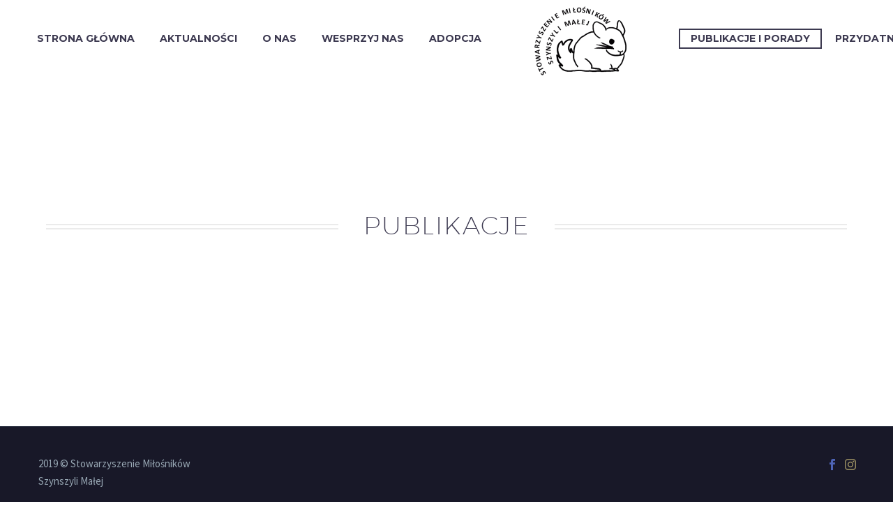

--- FILE ---
content_type: text/html; charset=UTF-8
request_url: https://stowarzyszenie.forum-szynszyla.pl/publikacje/page/5/
body_size: 53564
content:
<!DOCTYPE html>
<!--[if IE 7]>
<html class="ie ie7" lang="pl-PL" xmlns:og="https://ogp.me/ns#" xmlns:fb="https://ogp.me/ns/fb#">
<![endif]-->
<!--[if IE 8]>
<html class="ie ie8" lang="pl-PL" xmlns:og="https://ogp.me/ns#" xmlns:fb="https://ogp.me/ns/fb#">
<![endif]-->
<!--[if !(IE 7) | !(IE 8) ]><!-->
<html lang="pl-PL" xmlns:og="https://ogp.me/ns#" xmlns:fb="https://ogp.me/ns/fb#">
<!--<![endif]-->
<head>
	<meta charset="UTF-8">
	<meta name="viewport" content="width=device-width, initial-scale=1.0" />
	<link rel="profile" href="https://gmpg.org/xfn/11">
	<link rel="pingback" href="https://stowarzyszenie.forum-szynszyla.pl/xmlrpc.php">
	<title>Publikacje &#8211; Strona 5 &#8211; Stowarzyszenie Miłośników Szynszyli Małej</title>
<meta name='robots' content='max-image-preview:large' />
<link rel='dns-prefetch' href='//fonts.googleapis.com' />
<link rel="alternate" type="application/rss+xml" title="Stowarzyszenie Miłośników Szynszyli Małej &raquo; Kanał z wpisami" href="https://stowarzyszenie.forum-szynszyla.pl/feed/" />
<link rel="alternate" type="application/rss+xml" title="Stowarzyszenie Miłośników Szynszyli Małej &raquo; Kanał z komentarzami" href="https://stowarzyszenie.forum-szynszyla.pl/comments/feed/" />
<link rel="alternate" title="oEmbed (JSON)" type="application/json+oembed" href="https://stowarzyszenie.forum-szynszyla.pl/wp-json/oembed/1.0/embed?url=https%3A%2F%2Fstowarzyszenie.forum-szynszyla.pl%2Fpublikacje%2F" />
<link rel="alternate" title="oEmbed (XML)" type="text/xml+oembed" href="https://stowarzyszenie.forum-szynszyla.pl/wp-json/oembed/1.0/embed?url=https%3A%2F%2Fstowarzyszenie.forum-szynszyla.pl%2Fpublikacje%2F&#038;format=xml" />
<style id='wp-img-auto-sizes-contain-inline-css' type='text/css'>
img:is([sizes=auto i],[sizes^="auto," i]){contain-intrinsic-size:3000px 1500px}
/*# sourceURL=wp-img-auto-sizes-contain-inline-css */
</style>
<link rel='stylesheet' id='layerslider-css' href='https://stowarzyszenie.forum-szynszyla.pl/wp-content/plugins/LayerSlider/assets/static/layerslider/css/layerslider.css?ver=7.15.1' type='text/css' media='all' />
<link rel='stylesheet' id='thegem-preloader-css' href='https://stowarzyszenie.forum-szynszyla.pl/wp-content/themes/thegem/css/thegem-preloader.css?ver=5.10.5.1' type='text/css' media='all' />
<style id='thegem-preloader-inline-css' type='text/css'>

		body:not(.compose-mode) .gem-icon-style-gradient span,
		body:not(.compose-mode) .gem-icon .gem-icon-half-1,
		body:not(.compose-mode) .gem-icon .gem-icon-half-2 {
			opacity: 0 !important;
			}
/*# sourceURL=thegem-preloader-inline-css */
</style>
<link rel='stylesheet' id='thegem-reset-css' href='https://stowarzyszenie.forum-szynszyla.pl/wp-content/themes/thegem/css/thegem-reset.css?ver=5.10.5.1' type='text/css' media='all' />
<link rel='stylesheet' id='thegem-grid-css' href='https://stowarzyszenie.forum-szynszyla.pl/wp-content/themes/thegem/css/thegem-grid.css?ver=5.10.5.1' type='text/css' media='all' />
<link rel='stylesheet' id='thegem-header-css' href='https://stowarzyszenie.forum-szynszyla.pl/wp-content/themes/thegem/css/thegem-header.css?ver=5.10.5.1' type='text/css' media='all' />
<link rel='stylesheet' id='thegem-style-css' href='https://stowarzyszenie.forum-szynszyla.pl/wp-content/themes/thegem/style.css?ver=6.9' type='text/css' media='all' />
<link rel='stylesheet' id='thegem-widgets-css' href='https://stowarzyszenie.forum-szynszyla.pl/wp-content/themes/thegem/css/thegem-widgets.css?ver=5.10.5.1' type='text/css' media='all' />
<link rel='stylesheet' id='thegem-new-css-css' href='https://stowarzyszenie.forum-szynszyla.pl/wp-content/themes/thegem/css/thegem-new-css.css?ver=5.10.5.1' type='text/css' media='all' />
<link rel='stylesheet' id='perevazka-css-css-css' href='https://stowarzyszenie.forum-szynszyla.pl/wp-content/themes/thegem/css/thegem-perevazka-css.css?ver=5.10.5.1' type='text/css' media='all' />
<link rel='stylesheet' id='thegem-google-fonts-css' href='//fonts.googleapis.com/css?family=Source+Sans+Pro%3A200%2C200italic%2C300%2C300italic%2C400%2C400italic%2C600%2C600italic%2C700%2C700italic%2C900%2C900italic%7CMontserrat%3A100%2C200%2C300%2C400%2C500%2C600%2C700%2C800%2C900%2C100italic%2C200italic%2C300italic%2C400italic%2C500italic%2C600italic%2C700italic%2C800italic%2C900italic&#038;subset=cyrillic%2Ccyrillic-ext%2Cgreek%2Cgreek-ext%2Clatin%2Clatin-ext%2Cvietnamese&#038;ver=6.9' type='text/css' media='all' />
<link rel='stylesheet' id='thegem-custom-css' href='https://stowarzyszenie.forum-szynszyla.pl/wp-content/uploads/thegem/css/custom-2YOWJWh1.css?ver=5.10.5.1' type='text/css' media='all' />
<style id='thegem-custom-inline-css' type='text/css'>
body .page-title-block .breadcrumbs-container{	text-align: center;}.page-breadcrumbs ul li a,.page-breadcrumbs ul li:not(:last-child):after{	color: #99A9B5FF;}.page-breadcrumbs ul li{	color: #3C3950FF;}.page-breadcrumbs ul li a:hover{	color: #3C3950FF;}.block-content {padding-top: 135px;}.block-content:last-of-type {padding-bottom: 110px;}.gem-slideshow,.slideshow-preloader {}#top-area {	display: block;}@media (max-width: 991px) {#page-title {padding-top: 0px;padding-bottom: 20px;}.page-title-inner, body .breadcrumbs{padding-left: 0px;padding-right: 0px;}.page-title-excerpt {margin-top: 18px;}#page-title .page-title-title {margin-top: 0px;}.block-content {}.block-content:last-of-type {}#top-area {	display: block;}}@media (max-width: 767px) {#page-title {padding-top: 0px;padding-bottom: 20px;}.page-title-inner,body .breadcrumbs{padding-left: 0px;padding-right: 0px;}.page-title-excerpt {margin-top: 18px;}#page-title .page-title-title {margin-top: 0px;}.block-content {}.block-content:last-of-type {}#top-area {	display: block;}}
/*# sourceURL=thegem-custom-inline-css */
</style>
<link rel='stylesheet' id='js_composer_front-css' href='https://stowarzyszenie.forum-szynszyla.pl/wp-content/plugins/js_composer/assets/css/js_composer.min.css?ver=8.7.2' type='text/css' media='all' />
<link rel='stylesheet' id='thegem_js_composer_front-css' href='https://stowarzyszenie.forum-szynszyla.pl/wp-content/themes/thegem/css/thegem-js_composer_columns.css?ver=5.10.5.1' type='text/css' media='all' />
<link rel='stylesheet' id='thegem-additional-blog-1-css' href='https://stowarzyszenie.forum-szynszyla.pl/wp-content/themes/thegem/css/thegem-additional-blog-1.css?ver=5.10.5.1' type='text/css' media='all' />
<link rel='stylesheet' id='jquery-fancybox-css' href='https://stowarzyszenie.forum-szynszyla.pl/wp-content/themes/thegem/js/fancyBox/jquery.fancybox.min.css?ver=5.10.5.1' type='text/css' media='all' />
<link rel='stylesheet' id='thegem-vc_elements-css' href='https://stowarzyszenie.forum-szynszyla.pl/wp-content/themes/thegem/css/thegem-vc_elements.css?ver=5.10.5.1' type='text/css' media='all' />
<style id='wp-emoji-styles-inline-css' type='text/css'>

	img.wp-smiley, img.emoji {
		display: inline !important;
		border: none !important;
		box-shadow: none !important;
		height: 1em !important;
		width: 1em !important;
		margin: 0 0.07em !important;
		vertical-align: -0.1em !important;
		background: none !important;
		padding: 0 !important;
	}
/*# sourceURL=wp-emoji-styles-inline-css */
</style>
<link rel='stylesheet' id='wp-block-library-css' href='https://stowarzyszenie.forum-szynszyla.pl/wp-includes/css/dist/block-library/style.min.css?ver=6.9' type='text/css' media='all' />
<style id='global-styles-inline-css' type='text/css'>
:root{--wp--preset--aspect-ratio--square: 1;--wp--preset--aspect-ratio--4-3: 4/3;--wp--preset--aspect-ratio--3-4: 3/4;--wp--preset--aspect-ratio--3-2: 3/2;--wp--preset--aspect-ratio--2-3: 2/3;--wp--preset--aspect-ratio--16-9: 16/9;--wp--preset--aspect-ratio--9-16: 9/16;--wp--preset--color--black: #000000;--wp--preset--color--cyan-bluish-gray: #abb8c3;--wp--preset--color--white: #ffffff;--wp--preset--color--pale-pink: #f78da7;--wp--preset--color--vivid-red: #cf2e2e;--wp--preset--color--luminous-vivid-orange: #ff6900;--wp--preset--color--luminous-vivid-amber: #fcb900;--wp--preset--color--light-green-cyan: #7bdcb5;--wp--preset--color--vivid-green-cyan: #00d084;--wp--preset--color--pale-cyan-blue: #8ed1fc;--wp--preset--color--vivid-cyan-blue: #0693e3;--wp--preset--color--vivid-purple: #9b51e0;--wp--preset--gradient--vivid-cyan-blue-to-vivid-purple: linear-gradient(135deg,rgb(6,147,227) 0%,rgb(155,81,224) 100%);--wp--preset--gradient--light-green-cyan-to-vivid-green-cyan: linear-gradient(135deg,rgb(122,220,180) 0%,rgb(0,208,130) 100%);--wp--preset--gradient--luminous-vivid-amber-to-luminous-vivid-orange: linear-gradient(135deg,rgb(252,185,0) 0%,rgb(255,105,0) 100%);--wp--preset--gradient--luminous-vivid-orange-to-vivid-red: linear-gradient(135deg,rgb(255,105,0) 0%,rgb(207,46,46) 100%);--wp--preset--gradient--very-light-gray-to-cyan-bluish-gray: linear-gradient(135deg,rgb(238,238,238) 0%,rgb(169,184,195) 100%);--wp--preset--gradient--cool-to-warm-spectrum: linear-gradient(135deg,rgb(74,234,220) 0%,rgb(151,120,209) 20%,rgb(207,42,186) 40%,rgb(238,44,130) 60%,rgb(251,105,98) 80%,rgb(254,248,76) 100%);--wp--preset--gradient--blush-light-purple: linear-gradient(135deg,rgb(255,206,236) 0%,rgb(152,150,240) 100%);--wp--preset--gradient--blush-bordeaux: linear-gradient(135deg,rgb(254,205,165) 0%,rgb(254,45,45) 50%,rgb(107,0,62) 100%);--wp--preset--gradient--luminous-dusk: linear-gradient(135deg,rgb(255,203,112) 0%,rgb(199,81,192) 50%,rgb(65,88,208) 100%);--wp--preset--gradient--pale-ocean: linear-gradient(135deg,rgb(255,245,203) 0%,rgb(182,227,212) 50%,rgb(51,167,181) 100%);--wp--preset--gradient--electric-grass: linear-gradient(135deg,rgb(202,248,128) 0%,rgb(113,206,126) 100%);--wp--preset--gradient--midnight: linear-gradient(135deg,rgb(2,3,129) 0%,rgb(40,116,252) 100%);--wp--preset--font-size--small: 13px;--wp--preset--font-size--medium: 20px;--wp--preset--font-size--large: 36px;--wp--preset--font-size--x-large: 42px;--wp--preset--spacing--20: 0.44rem;--wp--preset--spacing--30: 0.67rem;--wp--preset--spacing--40: 1rem;--wp--preset--spacing--50: 1.5rem;--wp--preset--spacing--60: 2.25rem;--wp--preset--spacing--70: 3.38rem;--wp--preset--spacing--80: 5.06rem;--wp--preset--shadow--natural: 6px 6px 9px rgba(0, 0, 0, 0.2);--wp--preset--shadow--deep: 12px 12px 50px rgba(0, 0, 0, 0.4);--wp--preset--shadow--sharp: 6px 6px 0px rgba(0, 0, 0, 0.2);--wp--preset--shadow--outlined: 6px 6px 0px -3px rgb(255, 255, 255), 6px 6px rgb(0, 0, 0);--wp--preset--shadow--crisp: 6px 6px 0px rgb(0, 0, 0);}:where(.is-layout-flex){gap: 0.5em;}:where(.is-layout-grid){gap: 0.5em;}body .is-layout-flex{display: flex;}.is-layout-flex{flex-wrap: wrap;align-items: center;}.is-layout-flex > :is(*, div){margin: 0;}body .is-layout-grid{display: grid;}.is-layout-grid > :is(*, div){margin: 0;}:where(.wp-block-columns.is-layout-flex){gap: 2em;}:where(.wp-block-columns.is-layout-grid){gap: 2em;}:where(.wp-block-post-template.is-layout-flex){gap: 1.25em;}:where(.wp-block-post-template.is-layout-grid){gap: 1.25em;}.has-black-color{color: var(--wp--preset--color--black) !important;}.has-cyan-bluish-gray-color{color: var(--wp--preset--color--cyan-bluish-gray) !important;}.has-white-color{color: var(--wp--preset--color--white) !important;}.has-pale-pink-color{color: var(--wp--preset--color--pale-pink) !important;}.has-vivid-red-color{color: var(--wp--preset--color--vivid-red) !important;}.has-luminous-vivid-orange-color{color: var(--wp--preset--color--luminous-vivid-orange) !important;}.has-luminous-vivid-amber-color{color: var(--wp--preset--color--luminous-vivid-amber) !important;}.has-light-green-cyan-color{color: var(--wp--preset--color--light-green-cyan) !important;}.has-vivid-green-cyan-color{color: var(--wp--preset--color--vivid-green-cyan) !important;}.has-pale-cyan-blue-color{color: var(--wp--preset--color--pale-cyan-blue) !important;}.has-vivid-cyan-blue-color{color: var(--wp--preset--color--vivid-cyan-blue) !important;}.has-vivid-purple-color{color: var(--wp--preset--color--vivid-purple) !important;}.has-black-background-color{background-color: var(--wp--preset--color--black) !important;}.has-cyan-bluish-gray-background-color{background-color: var(--wp--preset--color--cyan-bluish-gray) !important;}.has-white-background-color{background-color: var(--wp--preset--color--white) !important;}.has-pale-pink-background-color{background-color: var(--wp--preset--color--pale-pink) !important;}.has-vivid-red-background-color{background-color: var(--wp--preset--color--vivid-red) !important;}.has-luminous-vivid-orange-background-color{background-color: var(--wp--preset--color--luminous-vivid-orange) !important;}.has-luminous-vivid-amber-background-color{background-color: var(--wp--preset--color--luminous-vivid-amber) !important;}.has-light-green-cyan-background-color{background-color: var(--wp--preset--color--light-green-cyan) !important;}.has-vivid-green-cyan-background-color{background-color: var(--wp--preset--color--vivid-green-cyan) !important;}.has-pale-cyan-blue-background-color{background-color: var(--wp--preset--color--pale-cyan-blue) !important;}.has-vivid-cyan-blue-background-color{background-color: var(--wp--preset--color--vivid-cyan-blue) !important;}.has-vivid-purple-background-color{background-color: var(--wp--preset--color--vivid-purple) !important;}.has-black-border-color{border-color: var(--wp--preset--color--black) !important;}.has-cyan-bluish-gray-border-color{border-color: var(--wp--preset--color--cyan-bluish-gray) !important;}.has-white-border-color{border-color: var(--wp--preset--color--white) !important;}.has-pale-pink-border-color{border-color: var(--wp--preset--color--pale-pink) !important;}.has-vivid-red-border-color{border-color: var(--wp--preset--color--vivid-red) !important;}.has-luminous-vivid-orange-border-color{border-color: var(--wp--preset--color--luminous-vivid-orange) !important;}.has-luminous-vivid-amber-border-color{border-color: var(--wp--preset--color--luminous-vivid-amber) !important;}.has-light-green-cyan-border-color{border-color: var(--wp--preset--color--light-green-cyan) !important;}.has-vivid-green-cyan-border-color{border-color: var(--wp--preset--color--vivid-green-cyan) !important;}.has-pale-cyan-blue-border-color{border-color: var(--wp--preset--color--pale-cyan-blue) !important;}.has-vivid-cyan-blue-border-color{border-color: var(--wp--preset--color--vivid-cyan-blue) !important;}.has-vivid-purple-border-color{border-color: var(--wp--preset--color--vivid-purple) !important;}.has-vivid-cyan-blue-to-vivid-purple-gradient-background{background: var(--wp--preset--gradient--vivid-cyan-blue-to-vivid-purple) !important;}.has-light-green-cyan-to-vivid-green-cyan-gradient-background{background: var(--wp--preset--gradient--light-green-cyan-to-vivid-green-cyan) !important;}.has-luminous-vivid-amber-to-luminous-vivid-orange-gradient-background{background: var(--wp--preset--gradient--luminous-vivid-amber-to-luminous-vivid-orange) !important;}.has-luminous-vivid-orange-to-vivid-red-gradient-background{background: var(--wp--preset--gradient--luminous-vivid-orange-to-vivid-red) !important;}.has-very-light-gray-to-cyan-bluish-gray-gradient-background{background: var(--wp--preset--gradient--very-light-gray-to-cyan-bluish-gray) !important;}.has-cool-to-warm-spectrum-gradient-background{background: var(--wp--preset--gradient--cool-to-warm-spectrum) !important;}.has-blush-light-purple-gradient-background{background: var(--wp--preset--gradient--blush-light-purple) !important;}.has-blush-bordeaux-gradient-background{background: var(--wp--preset--gradient--blush-bordeaux) !important;}.has-luminous-dusk-gradient-background{background: var(--wp--preset--gradient--luminous-dusk) !important;}.has-pale-ocean-gradient-background{background: var(--wp--preset--gradient--pale-ocean) !important;}.has-electric-grass-gradient-background{background: var(--wp--preset--gradient--electric-grass) !important;}.has-midnight-gradient-background{background: var(--wp--preset--gradient--midnight) !important;}.has-small-font-size{font-size: var(--wp--preset--font-size--small) !important;}.has-medium-font-size{font-size: var(--wp--preset--font-size--medium) !important;}.has-large-font-size{font-size: var(--wp--preset--font-size--large) !important;}.has-x-large-font-size{font-size: var(--wp--preset--font-size--x-large) !important;}
/*# sourceURL=global-styles-inline-css */
</style>

<style id='classic-theme-styles-inline-css' type='text/css'>
/*! This file is auto-generated */
.wp-block-button__link{color:#fff;background-color:#32373c;border-radius:9999px;box-shadow:none;text-decoration:none;padding:calc(.667em + 2px) calc(1.333em + 2px);font-size:1.125em}.wp-block-file__button{background:#32373c;color:#fff;text-decoration:none}
/*# sourceURL=/wp-includes/css/classic-themes.min.css */
</style>
<link rel='stylesheet' id='contact-form-7-css' href='https://stowarzyszenie.forum-szynszyla.pl/wp-content/plugins/contact-form-7/includes/css/styles.css?ver=6.1.4' type='text/css' media='all' />
<script type="text/javascript">function fullHeightRow() {
			var fullHeight,
				offsetTop,
				element = document.getElementsByClassName('vc_row-o-full-height')[0];
			if (element) {
				fullHeight = window.innerHeight;
				offsetTop = window.pageYOffset + element.getBoundingClientRect().top;
				if (offsetTop < fullHeight) {
					fullHeight = 100 - offsetTop / (fullHeight / 100);
					element.style.minHeight = fullHeight + 'vh'
				}
			}
		}</script><script type="text/javascript" src="https://stowarzyszenie.forum-szynszyla.pl/wp-includes/js/jquery/jquery.min.js?ver=3.7.1" id="jquery-core-js"></script>
<script type="text/javascript" src="https://stowarzyszenie.forum-szynszyla.pl/wp-includes/js/jquery/jquery-migrate.min.js?ver=3.4.1" id="jquery-migrate-js"></script>
<script type="text/javascript" id="zilla-likes-js-extra">
/* <![CDATA[ */
var zilla_likes = {"ajaxurl":"https://stowarzyszenie.forum-szynszyla.pl/wp-admin/admin-ajax.php"};
//# sourceURL=zilla-likes-js-extra
/* ]]> */
</script>
<script type="text/javascript" src="https://stowarzyszenie.forum-szynszyla.pl/wp-content/plugins/zilla-likes/scripts/zilla-likes.js?ver=6.9" id="zilla-likes-js"></script>
<script></script><meta name="generator" content="Powered by LayerSlider 7.15.1 - Build Heros, Sliders, and Popups. Create Animations and Beautiful, Rich Web Content as Easy as Never Before on WordPress." />
<!-- LayerSlider updates and docs at: https://layerslider.com -->
<link rel="https://api.w.org/" href="https://stowarzyszenie.forum-szynszyla.pl/wp-json/" /><link rel="alternate" title="JSON" type="application/json" href="https://stowarzyszenie.forum-szynszyla.pl/wp-json/wp/v2/pages/25107" /><link rel="EditURI" type="application/rsd+xml" title="RSD" href="https://stowarzyszenie.forum-szynszyla.pl/xmlrpc.php?rsd" />
<meta name="generator" content="WordPress 6.9" />
<link rel="canonical" href="https://stowarzyszenie.forum-szynszyla.pl/publikacje/" />
<link rel='shortlink' href='https://stowarzyszenie.forum-szynszyla.pl/?p=25107' />
<meta name="generator" content="Powered by WPBakery Page Builder - drag and drop page builder for WordPress."/>
<link rel="icon" href="https://stowarzyszenie.forum-szynszyla.pl/wp-content/uploads/2019/03/22554424_1896817477012736_195879476_n.png" sizes="32x32" />
<link rel="icon" href="https://stowarzyszenie.forum-szynszyla.pl/wp-content/uploads/2019/03/22554424_1896817477012736_195879476_n.png" sizes="192x192" />
<link rel="apple-touch-icon" href="https://stowarzyszenie.forum-szynszyla.pl/wp-content/uploads/2019/03/22554424_1896817477012736_195879476_n.png" />
<meta name="msapplication-TileImage" content="https://stowarzyszenie.forum-szynszyla.pl/wp-content/uploads/2019/03/22554424_1896817477012736_195879476_n.png" />
<script>if(document.querySelector('[data-type="vc_custom-css"]')) {document.head.appendChild(document.querySelector('[data-type="vc_custom-css"]'));}</script><style type="text/css" data-type="vc_shortcodes-custom-css">.vc_custom_1557815079243{background-color: #ffffff !important;}</style><noscript><style> .wpb_animate_when_almost_visible { opacity: 1; }</style></noscript>
	<link rel='stylesheet' id='mediaelement-css' href='https://stowarzyszenie.forum-szynszyla.pl/wp-includes/js/mediaelement/mediaelementplayer-legacy.min.css?ver=4.2.17' type='text/css' media='all' />
<link rel='stylesheet' id='wp-mediaelement-css' href='https://stowarzyszenie.forum-szynszyla.pl/wp-content/themes/thegem/css/wp-mediaelement.css?ver=5.10.5.1' type='text/css' media='all' />
<link rel='stylesheet' id='thegem-blog-css' href='https://stowarzyszenie.forum-szynszyla.pl/wp-content/themes/thegem/css/thegem-blog.css?ver=5.10.5.1' type='text/css' media='all' />
<link rel='stylesheet' id='thegem-additional-blog-css' href='https://stowarzyszenie.forum-szynszyla.pl/wp-content/themes/thegem/css/thegem-additional-blog.css?ver=5.10.5.1' type='text/css' media='all' />
<link rel='stylesheet' id='thegem-animations-css' href='https://stowarzyszenie.forum-szynszyla.pl/wp-content/themes/thegem/css/thegem-itemsAnimations.css?ver=5.10.5.1' type='text/css' media='all' />
</head>


<body class="paged wp-singular page-template-default page page-id-25107 paged-5 page-paged-5 wp-theme-thegem wpb-js-composer js-comp-ver-8.7.2 vc_responsive">

	<script type="text/javascript">
		var gemSettings = {"isTouch":"","forcedLasyDisabled":"","tabletPortrait":"1","tabletLandscape":"","topAreaMobileDisable":"","parallaxDisabled":"","fillTopArea":"","themePath":"https:\/\/stowarzyszenie.forum-szynszyla.pl\/wp-content\/themes\/thegem","rootUrl":"https:\/\/stowarzyszenie.forum-szynszyla.pl","mobileEffectsEnabled":"","isRTL":""};
		(function() {
    function isTouchDevice() {
        return (('ontouchstart' in window) ||
            (navigator.MaxTouchPoints > 0) ||
            (navigator.msMaxTouchPoints > 0));
    }

    window.gemSettings.isTouch = isTouchDevice();

    function userAgentDetection() {
        var ua = navigator.userAgent.toLowerCase(),
        platform = navigator.platform.toLowerCase(),
        UA = ua.match(/(opera|ie|firefox|chrome|version)[\s\/:]([\w\d\.]+)?.*?(safari|version[\s\/:]([\w\d\.]+)|$)/) || [null, 'unknown', 0],
        mode = UA[1] == 'ie' && document.documentMode;

        window.gemBrowser = {
            name: (UA[1] == 'version') ? UA[3] : UA[1],
            version: UA[2],
            platform: {
                name: ua.match(/ip(?:ad|od|hone)/) ? 'ios' : (ua.match(/(?:webos|android)/) || platform.match(/mac|win|linux/) || ['other'])[0]
                }
        };
            }

    window.updateGemClientSize = function() {
        if (window.gemOptions == null || window.gemOptions == undefined) {
            window.gemOptions = {
                first: false,
                clientWidth: 0,
                clientHeight: 0,
                innerWidth: -1
            };
        }

        window.gemOptions.clientWidth = window.innerWidth || document.documentElement.clientWidth;
        if (document.body != null && !window.gemOptions.clientWidth) {
            window.gemOptions.clientWidth = document.body.clientWidth;
        }

        window.gemOptions.clientHeight = window.innerHeight || document.documentElement.clientHeight;
        if (document.body != null && !window.gemOptions.clientHeight) {
            window.gemOptions.clientHeight = document.body.clientHeight;
        }
    };

    window.updateGemInnerSize = function(width) {
        window.gemOptions.innerWidth = width != undefined ? width : (document.body != null ? document.body.clientWidth : 0);
    };

    userAgentDetection();
    window.updateGemClientSize(true);

    window.gemSettings.lasyDisabled = window.gemSettings.forcedLasyDisabled || (!window.gemSettings.mobileEffectsEnabled && (window.gemSettings.isTouch || window.gemOptions.clientWidth <= 800));
})();
		(function() {
    if (window.gemBrowser.name == 'safari') {
        try {
            var safariVersion = parseInt(window.gemBrowser.version);
        } catch(e) {
            var safariVersion = 0;
        }
        if (safariVersion >= 9) {
            window.gemSettings.parallaxDisabled = true;
            window.gemSettings.fillTopArea = true;
        }
    }
})();
		(function() {
    var fullwithData = {
        page: null,
        pageWidth: 0,
        pageOffset: {},
        fixVcRow: true,
        pagePaddingLeft: 0
    };

    function updateFullwidthData() {
        fullwithData.pageOffset = fullwithData.page.getBoundingClientRect();
        fullwithData.pageWidth = parseFloat(fullwithData.pageOffset.width);
        fullwithData.pagePaddingLeft = 0;

        if (fullwithData.page.className.indexOf('vertical-header') != -1) {
            fullwithData.pagePaddingLeft = 45;
            if (fullwithData.pageWidth >= 1600) {
                fullwithData.pagePaddingLeft = 360;
            }
            if (fullwithData.pageWidth < 980) {
                fullwithData.pagePaddingLeft = 0;
            }
        }
    }

    function gem_fix_fullwidth_position(element) {
        if (element == null) {
            return false;
        }

        if (fullwithData.page == null) {
            fullwithData.page = document.getElementById('page');
            updateFullwidthData();
        }

        /*if (fullwithData.pageWidth < 1170) {
            return false;
        }*/

        if (!fullwithData.fixVcRow) {
            return false;
        }

        if (element.previousElementSibling != null && element.previousElementSibling != undefined && element.previousElementSibling.className.indexOf('fullwidth-block') == -1) {
            var elementParentViewportOffset = element.previousElementSibling.getBoundingClientRect();
        } else {
            var elementParentViewportOffset = element.parentNode.getBoundingClientRect();
        }

        /*if (elementParentViewportOffset.top > window.gemOptions.clientHeight) {
            fullwithData.fixVcRow = false;
            return false;
        }*/

        if (element.className.indexOf('vc_row') != -1) {
            var elementMarginLeft = -21;
            var elementMarginRight = -21;
        } else {
            var elementMarginLeft = 0;
            var elementMarginRight = 0;
        }

        var offset = parseInt(fullwithData.pageOffset.left + 0.5) - parseInt((elementParentViewportOffset.left < 0 ? 0 : elementParentViewportOffset.left) + 0.5) - elementMarginLeft + fullwithData.pagePaddingLeft;
        var offsetKey = window.gemSettings.isRTL ? 'right' : 'left';

        element.style.position = 'relative';
        element.style[offsetKey] = offset + 'px';
        element.style.width = fullwithData.pageWidth - fullwithData.pagePaddingLeft + 'px';

        if (element.className.indexOf('vc_row') == -1) {
            element.setAttribute('data-fullwidth-updated', 1);
        }

        if (element.className.indexOf('vc_row') != -1 && element.className.indexOf('vc_section') == -1 && !element.hasAttribute('data-vc-stretch-content')) {
            var el_full = element.parentNode.querySelector('.vc_row-full-width-before');
            var padding = -1 * offset;
            0 > padding && (padding = 0);
            var paddingRight = fullwithData.pageWidth - padding - el_full.offsetWidth + elementMarginLeft + elementMarginRight;
            0 > paddingRight && (paddingRight = 0);
            element.style.paddingLeft = padding + 'px';
            element.style.paddingRight = paddingRight + 'px';
        }
    }

    window.gem_fix_fullwidth_position = gem_fix_fullwidth_position;

    document.addEventListener('DOMContentLoaded', function() {
        var classes = [];

        if (window.gemSettings.isTouch) {
            document.body.classList.add('thegem-touch');
        }

        if (window.gemSettings.lasyDisabled && !window.gemSettings.forcedLasyDisabled) {
            document.body.classList.add('thegem-effects-disabled');
        }
    });

    if (window.gemSettings.parallaxDisabled) {
        var head  = document.getElementsByTagName('head')[0],
            link  = document.createElement('style');
        link.rel  = 'stylesheet';
        link.type = 'text/css';
        link.innerHTML = ".fullwidth-block.fullwidth-block-parallax-fixed .fullwidth-block-background { background-attachment: scroll !important; }";
        head.appendChild(link);
    }
})();

(function() {
    setTimeout(function() {
        var preloader = document.getElementById('page-preloader');
        if (preloader != null && preloader != undefined) {
            preloader.className += ' preloader-loaded';
        }
    }, window.pagePreloaderHideTime || 1000);
})();
	</script>
	


<div id="page" class="layout-fullwidth header-style-3">

			<a href="#page" class="scroll-top-button">Scroll Top</a>
	
	
		
		<div id="site-header-wrapper"  class="  " >
			
			
			<header id="site-header" class="site-header animated-header mobile-menu-layout-default" role="banner">
								
				<div class="header-background">
					<div class="container">
						<div class="header-main logo-position-menu_center header-layout-default header-style-3">
																							<div class="site-title">
											<div class="site-logo" style="width:164px;">
			<a href="https://stowarzyszenie.forum-szynszyla.pl/" rel="home">
									<span class="logo"><img src="https://stowarzyszenie.forum-szynszyla.pl/wp-content/uploads/thegem/logos/logo_cbfb73faa194875a7051b6a7d12d3fcd_1x.png" srcset="https://stowarzyszenie.forum-szynszyla.pl/wp-content/uploads/thegem/logos/logo_cbfb73faa194875a7051b6a7d12d3fcd_1x.png 1x,https://stowarzyszenie.forum-szynszyla.pl/wp-content/uploads/thegem/logos/logo_cbfb73faa194875a7051b6a7d12d3fcd_2x.png 2x,https://stowarzyszenie.forum-szynszyla.pl/wp-content/uploads/thegem/logos/logo_cbfb73faa194875a7051b6a7d12d3fcd_3x.png 3x" alt="Stowarzyszenie Miłośników Szynszyli Małej" style="width:164px;" class="tgp-exclude default"/><img src="https://stowarzyszenie.forum-szynszyla.pl/wp-content/uploads/thegem/logos/logo_777122e78885aa22376637f74ffb37f5_1x.png" srcset="https://stowarzyszenie.forum-szynszyla.pl/wp-content/uploads/thegem/logos/logo_777122e78885aa22376637f74ffb37f5_1x.png 1x,https://stowarzyszenie.forum-szynszyla.pl/wp-content/uploads/thegem/logos/logo_777122e78885aa22376637f74ffb37f5_2x.png 2x,https://stowarzyszenie.forum-szynszyla.pl/wp-content/uploads/thegem/logos/logo_777122e78885aa22376637f74ffb37f5_3x.png 3x" alt="Stowarzyszenie Miłośników Szynszyli Małej" style="width:132px;" class="tgp-exclude small"/></span>
							</a>
		</div>
										</div>
																											<nav id="primary-navigation" class="site-navigation primary-navigation" role="navigation">
											<button class="menu-toggle dl-trigger">Primary Menu<span class="menu-line-1"></span><span class="menu-line-2"></span><span class="menu-line-3"></span></button>																							<ul id="primary-menu" class="nav-menu styled no-responsive dl-menu menu_center-preload"><li id="menu-item-24535" class="menu-item menu-item-type-post_type menu-item-object-page menu-item-home menu-item-24535 megamenu-first-element"><a href="https://stowarzyszenie.forum-szynszyla.pl/">Strona Główna</a></li>
<li id="menu-item-24999" class="menu-item menu-item-type-post_type menu-item-object-page menu-item-24999 megamenu-first-element"><a href="https://stowarzyszenie.forum-szynszyla.pl/aktualnosci/">Aktualności</a></li>
<li id="menu-item-24820" class="menu-item menu-item-type-post_type menu-item-object-page menu-item-has-children menu-item-parent menu-item-24820 megamenu-first-element mobile-clickable"><a href="https://stowarzyszenie.forum-szynszyla.pl/o-nas/">O Nas</a><span class="menu-item-parent-toggle"></span>
<ul class="sub-menu styled dl-submenu">
	<li id="menu-item-25119" class="menu-item menu-item-type-post_type menu-item-object-page menu-item-25119 megamenu-first-element"><a href="https://stowarzyszenie.forum-szynszyla.pl/nasi-podopieczni/">Nasi Podopieczni</a></li>
</ul>
</li>
<li id="menu-item-24579" class="menu-item menu-item-type-post_type menu-item-object-page menu-item-24579 megamenu-first-element"><a href="https://stowarzyszenie.forum-szynszyla.pl/wesprzyj-nas/">Wesprzyj Nas</a></li>
<li id="menu-item-25052" class="menu-item menu-item-type-post_type menu-item-object-page menu-item-25052 megamenu-first-element"><a href="https://stowarzyszenie.forum-szynszyla.pl/adopcja/">Adopcja</a></li>
<li class="menu-item-logo">		<div class="site-logo" style="width:164px;">
			<a href="https://stowarzyszenie.forum-szynszyla.pl/" rel="home">
									<span class="logo"><img src="https://stowarzyszenie.forum-szynszyla.pl/wp-content/uploads/thegem/logos/logo_cbfb73faa194875a7051b6a7d12d3fcd_1x.png" srcset="https://stowarzyszenie.forum-szynszyla.pl/wp-content/uploads/thegem/logos/logo_cbfb73faa194875a7051b6a7d12d3fcd_1x.png 1x,https://stowarzyszenie.forum-szynszyla.pl/wp-content/uploads/thegem/logos/logo_cbfb73faa194875a7051b6a7d12d3fcd_2x.png 2x,https://stowarzyszenie.forum-szynszyla.pl/wp-content/uploads/thegem/logos/logo_cbfb73faa194875a7051b6a7d12d3fcd_3x.png 3x" alt="Stowarzyszenie Miłośników Szynszyli Małej" style="width:164px;" class="tgp-exclude default"/><img src="https://stowarzyszenie.forum-szynszyla.pl/wp-content/uploads/thegem/logos/logo_777122e78885aa22376637f74ffb37f5_1x.png" srcset="https://stowarzyszenie.forum-szynszyla.pl/wp-content/uploads/thegem/logos/logo_777122e78885aa22376637f74ffb37f5_1x.png 1x,https://stowarzyszenie.forum-szynszyla.pl/wp-content/uploads/thegem/logos/logo_777122e78885aa22376637f74ffb37f5_2x.png 2x,https://stowarzyszenie.forum-szynszyla.pl/wp-content/uploads/thegem/logos/logo_777122e78885aa22376637f74ffb37f5_3x.png 3x" alt="Stowarzyszenie Miłośników Szynszyli Małej" style="width:132px;" class="tgp-exclude small"/></span>
							</a>
		</div>
		</li><li id="menu-item-25110" class="menu-item menu-item-type-post_type menu-item-object-page current-menu-item page_item page-item-25107 current_page_item menu-item-has-children menu-item-parent menu-item-25110 megamenu-first-element menu-item-active"><a href="https://stowarzyszenie.forum-szynszyla.pl/publikacje/">Publikacje i porady</a><span class="menu-item-parent-toggle"></span>
<ul class="sub-menu styled dl-submenu">
	<li id="menu-item-25949" class="menu-item menu-item-type-taxonomy menu-item-object-category menu-item-25949 megamenu-first-element mobile-clickable"><a href="https://stowarzyszenie.forum-szynszyla.pl/category/publikacje/poradnik/">Poradnik &#8222;Z szynszylą pod jednym dachem&#8221;</a></li>
	<li id="menu-item-25953" class="menu-item menu-item-type-taxonomy menu-item-object-category menu-item-25953 megamenu-first-element"><a href="https://stowarzyszenie.forum-szynszyla.pl/category/publikacje/broszury/">Broszury informacyjne</a></li>
	<li id="menu-item-25952" class="menu-item menu-item-type-taxonomy menu-item-object-category menu-item-25952 megamenu-first-element"><a href="https://stowarzyszenie.forum-szynszyla.pl/category/publikacje/kalendarz/">Kalendarz szynszylowy</a></li>
	<li id="menu-item-25945" class="menu-item menu-item-type-custom menu-item-object-custom menu-item-25945 megamenu-first-element"><a href="https://stowarzyszenie.forum-szynszyla.pl/category/nagle-przypadki/">Nagłe przypadki &#8211; postępowanie</a></li>
	<li id="menu-item-25103" class="menu-item menu-item-type-post_type menu-item-object-page menu-item-has-children menu-item-parent menu-item-25103 megamenu-first-element"><a href="https://stowarzyszenie.forum-szynszyla.pl/porady/">Porady</a><span class="menu-item-parent-toggle"></span>
	<ul class="sub-menu styled dl-submenu">
		<li id="menu-item-25965" class="menu-item menu-item-type-taxonomy menu-item-object-category menu-item-25965 megamenu-first-element"><a href="https://stowarzyszenie.forum-szynszyla.pl/category/porady/pobieranie-bobkow-do-badania/">Jak pobrać bobki do badania</a></li>
		<li id="menu-item-25967" class="menu-item menu-item-type-taxonomy menu-item-object-category menu-item-25967 megamenu-first-element"><a href="https://stowarzyszenie.forum-szynszyla.pl/category/porady/woliera-vs-klatka/">Woliera vs. Klatka</a></li>
		<li id="menu-item-25966" class="menu-item menu-item-type-taxonomy menu-item-object-category menu-item-25966 megamenu-first-element"><a href="https://stowarzyszenie.forum-szynszyla.pl/category/porady/laczenie/">Łączenie &#8211; różne metody</a></li>
	</ul>
</li>
	<li id="menu-item-25026" class="menu-item menu-item-type-post_type menu-item-object-page menu-item-25026 megamenu-first-element"><a href="https://stowarzyszenie.forum-szynszyla.pl/filmy-edukacyjne/">Filmy Edukacyjne</a></li>
</ul>
</li>
<li id="menu-item-24552" class="menu-item menu-item-type-custom menu-item-object-custom menu-item-has-children menu-item-parent menu-item-24552 megamenu-first-element"><a href="#">Przydatne informacje</a><span class="menu-item-parent-toggle"></span>
<ul class="sub-menu styled dl-submenu">
	<li id="menu-item-24950" class="menu-item menu-item-type-post_type menu-item-object-page menu-item-24950 megamenu-first-element"><a href="https://stowarzyszenie.forum-szynszyla.pl/weterynarz/">Polecane lecznice weterynaryjne</a></li>
	<li id="menu-item-24979" class="menu-item menu-item-type-post_type menu-item-object-page menu-item-24979 megamenu-first-element"><a href="https://stowarzyszenie.forum-szynszyla.pl/sklepy/">Sklepy z żywnością dla szynszyli</a></li>
</ul>
</li>
<li id="menu-item-24536" class="menu-item menu-item-type-custom menu-item-object-custom menu-item-24536 megamenu-first-element mobile-clickable"><a href="https://www.facebook.com/stowarzyszenie.smsm">Facebook</a></li>
<li id="menu-item-24534" class="menu-item menu-item-type-post_type menu-item-object-page menu-item-24534 megamenu-first-element"><a href="https://stowarzyszenie.forum-szynszyla.pl/kontakt/">Kontakt</a></li>
<li id="menu-item-25871" class="menu-item menu-item-type-post_type menu-item-object-page menu-item-25871 megamenu-first-element"><a href="https://stowarzyszenie.forum-szynszyla.pl/szynszylowy-hyde-park/">Szynszylowy Hyde Park</a></li>
<li class="menu-item menu-item-search "><a href="#"></a><div class="minisearch "><form role="search" id="searchform" class="sf" action="https://stowarzyszenie.forum-szynszyla.pl/" method="GET"><input id="searchform-input" class="sf-input" type="text" placeholder="Search..." name="s"><span class="sf-submit-icon"></span><input id="searchform-submit" class="sf-submit" type="submit" value="s"></form></div></li></ul>																																</nav>
																														</div>
					</div>
				</div>
			</header><!-- #site-header -->
								</div><!-- #site-header-wrapper -->
	
	
	<div id="main" class="site-main page__top-shadow visible">

<div id="main-content" class="main-content">


<div class="block-content">
	<div class="container">
		<div class="panel row">

			<div class="panel-center col-xs-12">
				<article id="post-25107" class="post-25107 page type-page status-publish">

					<div class="entry-content post-content">
						
						
							
						
						<div class="wpb-content-wrapper"><div class="vc_row-full-width-before"></div><div id="vc_row-696d091da6256" data-vc-full-width="true" data-vc-full-width-init="false" data-vc-stretch-content="true" class="vc_row wpb_row vc_row-fluid new-post-style vc_custom_1557815079243 thegem-custom-696d091da62045184 vc_row-has-fill vc_row-no-padding"><script type="text/javascript">if (typeof(gem_fix_fullwidth_position) == "function") { gem_fix_fullwidth_position(document.getElementById("vc_row-696d091da6256")); }</script><div class="wpb_column vc_column_container vc_col-sm-12 thegem-custom-696d091da65dc6634" ><div class="vc_column-inner thegem-custom-inner-696d091da65e0 "><div class="wpb_wrapper thegem-custom-696d091da65dc6634"><div id="fullwidth-block-696d091da6702" class="fullwidth-block clearfix"  style="padding-top: 40px;padding-bottom: 40px;"><script type="text/javascript">if (typeof(gem_fix_fullwidth_position) == "function") { gem_fix_fullwidth_position(document.getElementById("fullwidth-block-696d091da6702")); }</script><div class="fullwidth-block-inner"><div class="container"><div class="vc_separator wpb_content_element vc_separator_align_center vc_sep_width_100 vc_sep_double vc_sep_border_width_2 vc_sep_pos_align_center vc_sep_color_grey vc_separator-has-text"><span class="vc_sep_holder vc_sep_holder_l"><span  class="vc_sep_line"></span></span><h2 class="light">Publikacje</h2><span class="vc_sep_holder vc_sep_holder_r"><span  class="vc_sep_line"></span></span>
</div><div class="clearboth"></div><style>#thegem-divider-696d091da68ec {margin-top: 105px !important;}</style><div id="thegem-divider-696d091da68ec" class="gem-divider  " style="" ></div><div class="vc_row wpb_row vc_inner vc_row-fluid thegem-custom-696d091da6b963202 custom-inner-column-696d091da6ba0" ><div class="wpb_column vc_column_container vc_col-sm-12 thegem-custom-696d091da6e452228"><div class="vc_column-inner thegem-custom-inner-696d091da6e48 "><div class="wpb_wrapper thegem-custom-696d091da6e452228"><div class="clearboth"></div><style>#thegem-divider-696d091da7da6 {margin-top: 30px !important;}</style><div id="thegem-divider-696d091da7da6" class="gem-divider  " style="" ></div></div></div></div></div></div></div></div></div></div></div></div><div class="vc_row-full-width vc_clearfix"></div>
</div>					</div><!-- .entry-content -->

					
					
					
					
					
				</article><!-- #post-## -->

			</div>

			
		</div>

	</div>
</div><!-- .block-content -->

</div><!-- #main-content -->


		</div><!-- #main -->
		<div id="lazy-loading-point"></div>

											
			
			<footer id="footer-nav" class="site-footer">
				<div class="container"><div class="row">

					<div class="col-md-3 col-md-push-9">
													<div id="footer-socials"><div class="socials inline-inside socials-colored">
																														<a href="https://www.facebook.com/stowarzyszenie.smsm/%20" target="_blank" title="Facebook" class="socials-item"><i class="socials-item-icon facebook"></i></a>
																																																																														<a href="https://www.instagram.com/stowarzyszenie_szynszyle" target="_blank" title="Instagram" class="socials-item"><i class="socials-item-icon instagram"></i></a>
																																																																																																																																																																																																																																																																																																																																																																																																																																																																																																																																																																																																																																																																																																																																																																		</div></div><!-- #footer-socials -->
											</div>

					<div class="col-md-6">
											</div>

					<div class="col-md-3 col-md-pull-9"><div class="footer-site-info">2019 &copy; Stowarzyszenie Miłośników Szynszyli Małej</div></div>

				</div></div>
			</footer><!-- #footer-nav -->
						
			</div><!-- #page -->

	
	<script type="speculationrules">
{"prefetch":[{"source":"document","where":{"and":[{"href_matches":"/*"},{"not":{"href_matches":["/wp-*.php","/wp-admin/*","/wp-content/uploads/*","/wp-content/*","/wp-content/plugins/*","/wp-content/themes/thegem/*","/*\\?(.+)"]}},{"not":{"selector_matches":"a[rel~=\"nofollow\"]"}},{"not":{"selector_matches":".no-prefetch, .no-prefetch a"}}]},"eagerness":"conservative"}]}
</script>

		<style>
			.admin-bar #fanimani-1proc-bar{
				top: 32px !important;
			}

			@media screen and (max-width: 782px){
				.admin-bar #fanimani-1proc-bar{
					top: 46px !important;
				}
			}

			.admin-bar #wpadminbar{
				z-index: 16777201!important;
			}
		</style>
	<script id="fanimani-widget-script" async type="text/javascript" src="https://widget2.fanimani.pl/<script async id="fanimani-widget-script" type="text/javascript" src="https://widget2.fanimani.pl/7P5XR6LaCQMSGCsijb2PvE.js"></script>.js" ></script><script type="text/html" id="wpb-modifications"> window.wpbCustomElement = 1; </script><script type="text/javascript" src="https://stowarzyszenie.forum-szynszyla.pl/wp-content/themes/thegem/js/thegem-form-elements.js?ver=5.10.5.1" id="thegem-form-elements-js"></script>
<script type="text/javascript" src="https://stowarzyszenie.forum-szynszyla.pl/wp-content/themes/thegem/js/jquery.easing.js?ver=5.10.5.1" id="jquery-easing-js"></script>
<script type="text/javascript" src="https://stowarzyszenie.forum-szynszyla.pl/wp-content/themes/thegem/js/jquery.dlmenu.js?ver=5.10.5.1" id="jquery-dlmenu-js"></script>
<script type="text/javascript" id="thegem-menu-init-script-js-extra">
/* <![CDATA[ */
var thegem_dlmenu_settings = {"ajax_url":"https://stowarzyszenie.forum-szynszyla.pl/wp-admin/admin-ajax.php","backLabel":"Back","showCurrentLabel":"Show this page"};
//# sourceURL=thegem-menu-init-script-js-extra
/* ]]> */
</script>
<script type="text/javascript" src="https://stowarzyszenie.forum-szynszyla.pl/wp-content/themes/thegem/js/thegem-menu_init.js?ver=5.10.5.1" id="thegem-menu-init-script-js"></script>
<script type="text/javascript" src="https://stowarzyszenie.forum-szynszyla.pl/wp-content/themes/thegem/js/thegem-header.js?ver=5.10.5.1" id="thegem-header-js"></script>
<script type="text/javascript" id="thegem-scripts-js-extra">
/* <![CDATA[ */
var thegem_scripts_data = {"ajax_url":"https://stowarzyszenie.forum-szynszyla.pl/wp-admin/admin-ajax.php","ajax_nonce":"9ff8bf50f8"};
//# sourceURL=thegem-scripts-js-extra
/* ]]> */
</script>
<script type="text/javascript" src="https://stowarzyszenie.forum-szynszyla.pl/wp-content/themes/thegem/js/functions.js?ver=5.10.5.1" id="thegem-scripts-js"></script>
<script type="text/javascript" src="https://stowarzyszenie.forum-szynszyla.pl/wp-content/themes/thegem/js/fancyBox/jquery.mousewheel.pack.js?ver=5.10.5.1" id="jquery-mousewheel-js"></script>
<script type="text/javascript" src="https://stowarzyszenie.forum-szynszyla.pl/wp-content/themes/thegem/js/fancyBox/jquery.fancybox.min.js?ver=5.10.5.1" id="jquery-fancybox-js"></script>
<script type="text/javascript" src="https://stowarzyszenie.forum-szynszyla.pl/wp-content/themes/thegem/js/fancyBox/jquery.fancybox-init.js?ver=5.10.5.1" id="fancybox-init-script-js"></script>
<script type="text/javascript" src="https://stowarzyszenie.forum-szynszyla.pl/wp-includes/js/dist/hooks.min.js?ver=dd5603f07f9220ed27f1" id="wp-hooks-js"></script>
<script type="text/javascript" src="https://stowarzyszenie.forum-szynszyla.pl/wp-includes/js/dist/i18n.min.js?ver=c26c3dc7bed366793375" id="wp-i18n-js"></script>
<script type="text/javascript" id="wp-i18n-js-after">
/* <![CDATA[ */
wp.i18n.setLocaleData( { 'text direction\u0004ltr': [ 'ltr' ] } );
//# sourceURL=wp-i18n-js-after
/* ]]> */
</script>
<script type="text/javascript" src="https://stowarzyszenie.forum-szynszyla.pl/wp-content/plugins/contact-form-7/includes/swv/js/index.js?ver=6.1.4" id="swv-js"></script>
<script type="text/javascript" id="contact-form-7-js-translations">
/* <![CDATA[ */
( function( domain, translations ) {
	var localeData = translations.locale_data[ domain ] || translations.locale_data.messages;
	localeData[""].domain = domain;
	wp.i18n.setLocaleData( localeData, domain );
} )( "contact-form-7", {"translation-revision-date":"2025-12-11 12:03:49+0000","generator":"GlotPress\/4.0.3","domain":"messages","locale_data":{"messages":{"":{"domain":"messages","plural-forms":"nplurals=3; plural=(n == 1) ? 0 : ((n % 10 >= 2 && n % 10 <= 4 && (n % 100 < 12 || n % 100 > 14)) ? 1 : 2);","lang":"pl"},"This contact form is placed in the wrong place.":["Ten formularz kontaktowy zosta\u0142 umieszczony w niew\u0142a\u015bciwym miejscu."],"Error:":["B\u0142\u0105d:"]}},"comment":{"reference":"includes\/js\/index.js"}} );
//# sourceURL=contact-form-7-js-translations
/* ]]> */
</script>
<script type="text/javascript" id="contact-form-7-js-before">
/* <![CDATA[ */
var wpcf7 = {
    "api": {
        "root": "https:\/\/stowarzyszenie.forum-szynszyla.pl\/wp-json\/",
        "namespace": "contact-form-7\/v1"
    }
};
//# sourceURL=contact-form-7-js-before
/* ]]> */
</script>
<script type="text/javascript" src="https://stowarzyszenie.forum-szynszyla.pl/wp-content/plugins/contact-form-7/includes/js/index.js?ver=6.1.4" id="contact-form-7-js"></script>
<script type="text/javascript" src="https://stowarzyszenie.forum-szynszyla.pl/wp-content/plugins/js_composer/assets/js/dist/js_composer_front.min.js?ver=8.7.2" id="wpb_composer_front_js-js"></script>
<script type="text/javascript" src="https://stowarzyszenie.forum-szynszyla.pl/wp-content/themes/thegem/js/thegem-scrollMonitor.js?ver=5.10.5.1" id="thegem-scroll-monitor-js"></script>
<script type="text/javascript" src="https://stowarzyszenie.forum-szynszyla.pl/wp-content/themes/thegem/js/jquery.touchSwipe.min.js?ver=5.10.5.1" id="jquery-touchSwipe-js"></script>
<script type="text/javascript" src="https://stowarzyszenie.forum-szynszyla.pl/wp-content/themes/thegem/js/jquery.carouFredSel.js?ver=5.10.5.1" id="jquery-carouFredSel-js"></script>
<script type="text/javascript" src="https://stowarzyszenie.forum-szynszyla.pl/wp-content/themes/thegem/js/thegem-gallery.js?ver=5.10.5.1" id="thegem-gallery-js"></script>
<script type="text/javascript" src="https://stowarzyszenie.forum-szynszyla.pl/wp-content/themes/thegem/js/thegem-itemsAnimations.js?ver=5.10.5.1" id="thegem-items-animations-js"></script>
<script type="text/javascript" src="https://stowarzyszenie.forum-szynszyla.pl/wp-content/themes/thegem/js/thegem-blog-core.js?ver=5.10.5.1" id="thegem-blog-core-js"></script>
<script type="text/javascript" src="https://stowarzyszenie.forum-szynszyla.pl/wp-content/themes/thegem/js/thegem-blog.js?ver=5.10.5.1" id="thegem-blog-js"></script>
<script id="wp-emoji-settings" type="application/json">
{"baseUrl":"https://s.w.org/images/core/emoji/17.0.2/72x72/","ext":".png","svgUrl":"https://s.w.org/images/core/emoji/17.0.2/svg/","svgExt":".svg","source":{"concatemoji":"https://stowarzyszenie.forum-szynszyla.pl/wp-includes/js/wp-emoji-release.min.js?ver=6.9"}}
</script>
<script type="module">
/* <![CDATA[ */
/*! This file is auto-generated */
const a=JSON.parse(document.getElementById("wp-emoji-settings").textContent),o=(window._wpemojiSettings=a,"wpEmojiSettingsSupports"),s=["flag","emoji"];function i(e){try{var t={supportTests:e,timestamp:(new Date).valueOf()};sessionStorage.setItem(o,JSON.stringify(t))}catch(e){}}function c(e,t,n){e.clearRect(0,0,e.canvas.width,e.canvas.height),e.fillText(t,0,0);t=new Uint32Array(e.getImageData(0,0,e.canvas.width,e.canvas.height).data);e.clearRect(0,0,e.canvas.width,e.canvas.height),e.fillText(n,0,0);const a=new Uint32Array(e.getImageData(0,0,e.canvas.width,e.canvas.height).data);return t.every((e,t)=>e===a[t])}function p(e,t){e.clearRect(0,0,e.canvas.width,e.canvas.height),e.fillText(t,0,0);var n=e.getImageData(16,16,1,1);for(let e=0;e<n.data.length;e++)if(0!==n.data[e])return!1;return!0}function u(e,t,n,a){switch(t){case"flag":return n(e,"\ud83c\udff3\ufe0f\u200d\u26a7\ufe0f","\ud83c\udff3\ufe0f\u200b\u26a7\ufe0f")?!1:!n(e,"\ud83c\udde8\ud83c\uddf6","\ud83c\udde8\u200b\ud83c\uddf6")&&!n(e,"\ud83c\udff4\udb40\udc67\udb40\udc62\udb40\udc65\udb40\udc6e\udb40\udc67\udb40\udc7f","\ud83c\udff4\u200b\udb40\udc67\u200b\udb40\udc62\u200b\udb40\udc65\u200b\udb40\udc6e\u200b\udb40\udc67\u200b\udb40\udc7f");case"emoji":return!a(e,"\ud83e\u1fac8")}return!1}function f(e,t,n,a){let r;const o=(r="undefined"!=typeof WorkerGlobalScope&&self instanceof WorkerGlobalScope?new OffscreenCanvas(300,150):document.createElement("canvas")).getContext("2d",{willReadFrequently:!0}),s=(o.textBaseline="top",o.font="600 32px Arial",{});return e.forEach(e=>{s[e]=t(o,e,n,a)}),s}function r(e){var t=document.createElement("script");t.src=e,t.defer=!0,document.head.appendChild(t)}a.supports={everything:!0,everythingExceptFlag:!0},new Promise(t=>{let n=function(){try{var e=JSON.parse(sessionStorage.getItem(o));if("object"==typeof e&&"number"==typeof e.timestamp&&(new Date).valueOf()<e.timestamp+604800&&"object"==typeof e.supportTests)return e.supportTests}catch(e){}return null}();if(!n){if("undefined"!=typeof Worker&&"undefined"!=typeof OffscreenCanvas&&"undefined"!=typeof URL&&URL.createObjectURL&&"undefined"!=typeof Blob)try{var e="postMessage("+f.toString()+"("+[JSON.stringify(s),u.toString(),c.toString(),p.toString()].join(",")+"));",a=new Blob([e],{type:"text/javascript"});const r=new Worker(URL.createObjectURL(a),{name:"wpTestEmojiSupports"});return void(r.onmessage=e=>{i(n=e.data),r.terminate(),t(n)})}catch(e){}i(n=f(s,u,c,p))}t(n)}).then(e=>{for(const n in e)a.supports[n]=e[n],a.supports.everything=a.supports.everything&&a.supports[n],"flag"!==n&&(a.supports.everythingExceptFlag=a.supports.everythingExceptFlag&&a.supports[n]);var t;a.supports.everythingExceptFlag=a.supports.everythingExceptFlag&&!a.supports.flag,a.supports.everything||((t=a.source||{}).concatemoji?r(t.concatemoji):t.wpemoji&&t.twemoji&&(r(t.twemoji),r(t.wpemoji)))});
//# sourceURL=https://stowarzyszenie.forum-szynszyla.pl/wp-includes/js/wp-emoji-loader.min.js
/* ]]> */
</script>
<script></script></body>
</html>
